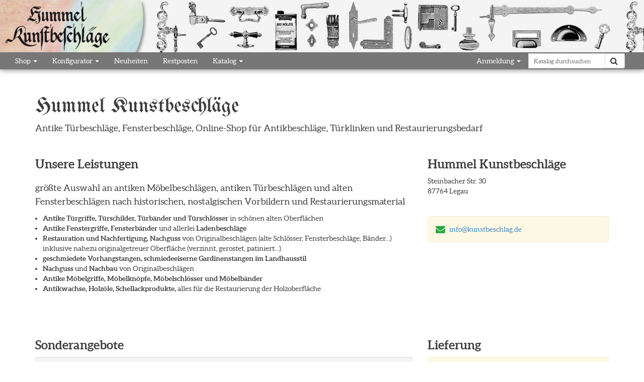

--- FILE ---
content_type: text/html;charset=utf-8
request_url: https://www.kunstbeschlag.de/kbh/
body_size: 94743
content:






<!DOCTYPE html>
<html lang="de">
    <head>
        

<meta http-equiv="Content-Type" content="text/html; charset=utf-8"/>
<meta http-equiv="X-UA-Compatible" content="IE=edge"/>
<meta name="viewport" content="width=device-width, initial-scale=1"/>
<meta name="robots" content="index, follow"/>
<meta name="geo.region" content="DE-BY"/>
<meta name="geo.placename" content="Legau"/>
<meta name="geo.position" content="47.8615;10.13228"/>
<meta name="ICBM" content="47.8615, 10.13228"/>

<link rel="apple-touch-icon" href="/kbh/img/apple-touch-icon.png" />
<link rel="icon" href="/kbh/img/favicon.png" type="image/png" />

<link rel="stylesheet" type="text/css" media="screen,print" href="/kbh/gzip_N284625038/css/kunstbeschlag.css" />

<script type="text/javascript" src="/kbh/gzip_N1821159768/js/kunstbeschlag.js" ></script>



<script type="text/plain" data-category="analytics" data-service="Google Analytics">(function(w,d,s,l,i){w[l]=w[l]||[];w[l].push({'gtm.start':
        new Date().getTime(),event:'gtm.js'});var f=d.getElementsByTagName(s)[0],
    j=d.createElement(s),dl=l!='dataLayer'?'&l='+l:'';j.async=true;j.src=
    'https://www.googletagmanager.com/gtm.js?id='+i+dl;f.parentNode.insertBefore(j,f);
})(window,document,'script','dataLayer','GTM-55G57LN4');

gtag('consent', 'default', {
        'ad_storage': 'granted',
        'ad_user_data': 'granted',
        'ad_personalization': 'granted',
        'analytics_storage': 'granted'
    });

</script>


<script type="text/javascript">
    $( document ).ready( function() {
        $( ".searchquery" ).autocomplete( {
            source: "/kbh/de/suche/suggest.json",
            minLength: 2,
            select: function( event, ui ) {
                if ( ui.item ) {
                    $( this ).val( ui.item.value );
                    $("#searchformheader").submit();
                }
            }
        } );
    } );

    function updateMiniBasket() {

        $.getJSON("/kbh/minibasket.json", function(data) {
            var itemAmount = data["itemAmount"];
            if (itemAmount > 0) {
                $("#minibasket-count").html(itemAmount);
                $("#minibasket-price").html(formatCurrency(data["completePrice"]));

                $(".minibasket").show();

                $(".minibasket-messagebox").slideDown(300);
                setTimeout(function () {
                    $(".minibasket-messagebox").slideUp(300);

                }, 4000);
            }
        });
    }

</script> 

        <meta name="description" content="Shop für Antikbeschläge und Restaurierungsbedarf. Größte Auswahl antiker Möbelbeschläge, Türbeschläge Türgriffe, Kastenschlösser und alte Fensterbeschläge">
        <title>Hummel Kunstbeschläge - Shop antike Beschläge alte Türbeschläge</title>
    </head>

    <body>		
        






<nav class="navbar navbar-default navbar-fixed-top hidden-print" role="navigation">
    <div class="container-fluid">
        <div class="row">
            <div id="header-image">
                <a href="/kbh/"><img id="header-logo" alt="Hummel Kunstbeschläge Logo" src="/kbh/img/header_left.jpg"/></a>
            </div>
            <div id="minibasket">
                







<div class="minibasket-container">
    <div class="minibasket" style="display: none" >
        <i class="fa fa-lg fa-shopping-cart"></i>
        <small>
            <a href="/kbh/basket1.html">
                Artikel: <span id="minibasket-count">0</span>, Gesamt:
                <strong>
                    <span id="minibasket-price">
                        
                            0,00 &euro;
                        
                        
                    </span>
                </strong>
            </a>
        </small>
    </div>
</div>
<div class="minibasket-messagebox">
    <i class="fa fa-lg fa-check-circle"></i>
    <small>Artikel hinzugefügt</small>
</div>

            </div>
            <button type="button" class="navbar-toggle" data-toggle="collapse" data-target="#navbar-collapse-1">
                <span class="sr-only">Toggle navigation</span>
                <span class="icon-bar"></span>
                <span class="icon-bar"></span>
                <span class="icon-bar"></span>
            </button>
        </div>					
    </div>
    <div class="container-fluid">

        <div class="collapse navbar-collapse" id="navbar-collapse-1">
            <ul class="nav navbar-nav">
                <li class="dropdown">
                    <a href="#" class="dropdown-toggle" data-toggle="dropdown">Shop <i class="caret"></i></a>
                    <ul class="dropdown-menu">
                        <li class="dropdown-submenu">
                            <a tabindex="-1" href="/kbh/katalog/0.html">Sortiment</a>
                            <ul class="dropdown-menu hidden-xs">
                                <li class="dropdown-header">Baubeschläge antik</li>
                                <li><a href="/kbh/suche/katalog/tuergarnitur-drueckergarnitur-antik-alt.html">antike Türbeschläge, Türgriffe alte Türklinken – Türbeschlag-Garnituren</a></li>
                                <li><a href="/kbh/katalog/fenstergriffe-fensteroliven-antik-schwarz-kreuzoliven-jugendstil-alt.html">Fenstergriffe antik, Fensteroliven alt</a></li>
                                <li><a href="/kbh/katalog/fenstergetriebe-antik-beschlaege-alte-fenster-vorreiber-treibriegel.html">Fenstergetriebe antik, Basküleverschluss, Vorreiber</a></li>
                                <li><a href="/kbh/suche/katalog/fensterladenbeschlaege-ladenband-verstellbar-feststeller-halter.html">Fensterladenbeschläge antik, Fensterladenhalter, Fensterladenbänder</a></li>
                                <li><a href="/kbh/katalog/tuerbaender-antik-geschmiedet-schwarz-kloben-tuerangeln.html">Türbänder antik für Haustüren und Zimmertüren, Zierhülsen</a></li>
                                <li><a href="/kbh/katalog/tuerschloss-alt-antik-kastenschloss-hebende-falle.html">Türschlösser alt, antik, Kastenschlösser</a></li>
                                <li><a href="/kbh/katalog/baubeschlaege-antik-kastenschloss-tuergriffe-tuerklinken.html">Baubeschläge antik: Türbeschläge, Fensterbeschläge</a></li>
                                <li class="divider"></li>
                                <li class="dropdown-header">Gardinenstangen und Zubehör</li>
                                <li><a href="/kbh/gardinenstangen-konfigurator.html">Gardinenstangen antik, Geschmiedete Vorhangstangen, Eisen alt, Messing patiniert und poliert</a></li>
                                <li class="divider"></li>
                                <li class="dropdown-header">Möbelbeschläge antik</li>
                                <li><a href="/kbh/katalog/antike-schluesselschilder-griffe-griffbeschlaege-moebelgriffe.html">Schlüsselschilder alt, Griffbeschläge, Möbelgriffe, Muschelgriffe antik</a></li>
                                <li><a href="/kbh/katalog/ringe-griff-antik-restaurierungsbedarf-zierbeschlaege.html">Ringe, Griffe, Schlüsselbuchsen, Rosetten, Fallgriffe</a></li>
                                <li><a href="/kbh/katalog/antike-moebelknopf-rustikal-porzellan-knopf-knoepfe.html">Möbelknöpfe Messing antik, Eisen alt, Porzellanknöpfe für Möbel</a></li>
                                <li><a href="/kbh/katalog/alte-schluessel-antike-reiden-alt-antik.html">Schlüssel alte und antike Reiden, Schlüsselquasten</a></li>
                                <li><a href="/kbh/katalog/antike-moebelschloesser-schloesser-alte-schrank.html">Möbelschlösser, Vitrinenschlösser, Truhenschloss und Schatullenschlösser</a></li>
                                <li><a href="/kbh/katalog/antike-moebelbaender-restaurationsbedarf.html">Möbelbänder, Möbelscharniere, Truhenbänder</a></li>
                                <li><a href="/kbh/katalog/antike-wandhaken-garderobenhaken-landhaus-kleiderhaken-haken.html">Riegel, Kapitelle, Kleiderhaken, antik Garderobenhaken, alte Wandhaken</a></li>
                                <li><a href="/kbh/suche/katalog/moebelrollen-antik-vintage-retro-teewagen-sessel.html">Möbelrollen</a></li>
                                <li><a href="/kbh/suche/katalog/truhen-beschlaege-truhengriff-truhenband-eisen-kistenecke.html">Truhenbeschläge alte antike</a></li>
                                <li class="divider"></li>
                                <li class="dropdown-header">Holzteile für Antiquitäten</li>
                                <li><a href="/kbh/katalog/antike-holzzierteile-moebelfuss-tischfuss.html">Holzknöpfe, Holzzierteile, Holzkronen, Holzzierleisten, Stuhlsitzplatten</a></li>
                                <li><a href="/kbh/suche/katalog/moebelfuesse-holz-holzfuss-gedrechselt-antik-moebelfuss.html">Möbelfüsse aus Holz gedrechselt und geschnitzt</a></li>
                                <li><a href="/kbh/suche/katalog/tischbeine-gedrechselte-tischfuss-antik-konisch-massiv-holz.html">Tischbeine massiv gedrechselt und gefräst</a></li>
                                <li class="divider"></li>
                                <li class="dropdown-header">Oberflächenprodukte für Holz</li>
                                <li><a href="/kbh/katalog/antikwachs-holzwurmtod-holzoel-schellack-abbeizer-holz.html">Beizen, Holzkitt, Abbeizer, Abwachser, Blattgold, Holzwurmtod...</a></li>
                                <li><a href="/kbh/katalog/antikwachs-fluessig-moebelwachs-antik-wachs-farblos.html">Antikwachs, Holzwachs, Möbelwachs</a></li>
                                <li><a href="/kbh/suche/katalog/schellack-grundierung-politur.html">Schellackprodukte, Schellackflocken, Schellackpolitur, Schellackgrundierung</a></li>
                                <li><a href="/kbh/suche/katalog/holzoel-grundier-teak-hartwachs.html">Hartwachsöl, Holzöl, Grundieröl, Möbelöl, Teaköl, Leinöl</a></li>
                                <li><a href="/kbh/katalog/zierschrauben-ziernaegel-geschmiedete-naegel.html">Zierschrauben, Ziernägel, geschmiedete Nägel, Schleifmittel, Stahlwolle, Schrauben, Knochenleim, Hasenleim, Kleber, Werkzeuge...</a></li>
                            </ul>
                        </li>
                        <li><a href="/kbh/basket1.html">Warenkorb</a></li>								
                        <li><a href="/kbh/direktbestellung.jsp">Direktbestellung</a></li>
                        <li><a href="/kbh/suche/sonderangebote.html">Sonderangebote</a></li>
                        <li class="visible-sm"><a href="/kbh/suche/neuheiten.html">Neuheiten</a></li>
                        <li class="visible-sm"><a href="/kbh/katalog/antike-beschlaege-restposten-moebelgriffe-messing-alte.html">Restposten</a></li>
                    </ul>
                </li>

                <li class="dropdown">
                    <a href="#" class="dropdown-toggle" data-toggle="dropdown">Konfigurator <i class="caret"></i></a>
                    <ul class="dropdown-menu">
                        <li><a href="/kbh/konfigurator/index.jsp">Türbeschläge (Drücker, Schilder und Garnituren)</a></li>
                        <li><a href="/kbh/gardinenstangen-konfigurator.html">Gardinenstangen - Vorhangstangen antik Landhaus</a></li>
                    </ul>
                <li><a href="/kbh/suche/neuheiten.html">Neuheiten</a></li>
                <li class="hidden-sm"><a href="/kbh/katalog/antike-beschlaege-restposten-moebelgriffe-messing-alte.html">Restposten</a></li>

                <li class="dropdown">
                    <a href="#" class="dropdown-toggle" data-toggle="dropdown">Katalog <i class="caret"></i></a>
                    <ul class="dropdown-menu">
                        <li><a href="/kbh/detail/Kat.html">Bestellen</a></li>
                        <li><a href="/kbh/download.jsp">Download</a></li>
                    </ul>
                </li>
            </ul>

            <form id="searchformheader" role="form" class="navbar-form navbar-right" action="/kbh/suche.html" method="get">
                <input type="hidden" name="itemType" value="0"/>
                <div class="input-group">
                    <input id="searchquery" name="searchQuery" placeholder="Katalog durchsuchen" class="searchquery form-control input-sm" type="text" value="" autocomplete="off"/>
                    <span class="input-group-btn">
                        <button class="btn btn-default btn-sm" type="submit"><i class="fa fa-lg fa-search"></i></button>
                    </span>
                </div>		
            </form>

            <ul class="nav navbar-nav navbar-right">
                
                
                    <li class="dropdown">
                        <a href="#" class="dropdown-toggle" data-toggle="dropdown">Anmeldung <i class="caret"></i></a>
                        <div class="dropdown-menu" style="min-width: 300px">
                            <div class="panel" style="padding: 0px 5px;">		                            
                                <div class="panel-body">
                                    <form action="/kbh/login" method="post">
                                        <div class="form-group">
                                            <label for="inputName">Kundennummer</label>
                                            <input type="text" class="form-control" id="inputName" name="username" placeholder="Kundennummer"/>
                                        </div>
                                        <div class="form-group">
                                            <label for="inputPassword">Passwort</label>
                                            <span class="small">(Groß-/Kleinschreibung beachten)</span>
                                            <input type="password" class="form-control" id="inputPassword" name="password" placeholder="Passwort"/>
                                        </div>
                                        <input type="hidden" name="_csrf" value="gEhAwDDsHrlFgCBp6GGZaIS4vrTCHyCSHNXgSnhG5gkNiov3tC4ipFLbKoFo5RELjkytWOaIk9XyfBK_LeHZLEBy021suOiT"/>
                                        <input type="submit" class="btn btn-default" value="Anmelden"/>
                                    </form>
                                </div>
                            </div>
                        </div>
                    </li>
                
            </ul>
        </div>
    </div>
</nav>


        <div class="container">
            <div class="row">
                <div class="col-lg-12">
                    <div class="fraktura">Hummel Kunstbeschläge</div>
                    <h1 class="subheading">Antike Türbeschläge, Fensterbeschläge, Online-Shop für Antikbeschläge, Türklinken und Restaurierungsbedarf</h1>

                    
                    
                    
                </div>
            </div>
            

<div class="row">
    <div class="col-md-4 col-md-push-8">	
        <h2>Hummel Kunstbeschläge</h2>
        <div class="row">
            <div class="col-sm-6 col-md-12">
                <div class="row">
                    <div class="col-xs-6">
                        <address>
                            Steinbacher Str. 30<br/>
                            87764 Legau
                        </address>
                    </div>
                </div>
            </div>
            <div class="col-sm-6 col-md-12 mt-20">
                <div class="alert alert-warning">
                    <div class="fa fa-lg fa-envelope mr-2 text-success"></div> <a href="mailto:info@kunstbeschlag.de">info@kunstbeschlag.de</a>
                    <p class="text-dark"></p>
                </div>
            </div>
        </div>
    </div>

    <div class="col-md-8 col-md-pull-4">
        <div class="h2">Unsere Leistungen</div>
        <h2 class="subheading">größte Auswahl an antiken Möbelbeschlägen, antiken Türbeschlägen und alten Fensterbeschlägen nach historischen, nostalgischen Vorbildern und Restaurierungsmaterial</h2>
        <ul>
            <li><strong>Antike Türgriffe, Türschilder, Türbänder und Türschlösser</strong> in schönen alten Oberflächen</li>
            <li><strong>Antike Fenstergriffe, Fensterbänder</strong> und allerlei <strong>Ladenbeschläge</strong></li>
            <li><strong>Restauration und Nachfertigung, Nachguss</strong> von Originalbeschlägen
                (alte Schlösser, Fensterbeschläge, Bänder...) inklusive nahezu originalgetreuer Oberfläche (verzinnt, gerostet, patiniert...).</li>
            <li><strong>geschmiedete Vorhangstangen, schmiedeeiserne Gardinenstangen im Landhausstil</strong></li>
            <li><strong>Nachguss</strong> und <strong>Nachbau</strong> von Originalbeschlägen</li>
            <li><strong>Antike Möbelgriffe, Möbelknöpfe, Möbelschlösser und Möbelbänder</strong></li>
            <li><strong>Antikwachse, Holzöle, Schellackprodukte,</strong> alles für die Restaurierung der Holzoberfläche</li>
        </ul>
    </div>

</div>


            <div class="spacer-60"></div>

            <div class="row">
                <div class="col-md-8">
                    <h2>Sonderangebote</h2>
                    







<div id="angebote-box" class="well">
    <div id="angebote-slider" class="carousel slide" data-ride="carousel" data-interval="8000">
        <!-- Indicators -->
        <ol class="carousel-indicators">
            
                <li data-target="#angebote-slider" data-slide-to="0" class="active"></li>
                
                <li data-target="#angebote-slider" data-slide-to="1" class=""></li>
                
                <li data-target="#angebote-slider" data-slide-to="2" class=""></li>
                
                <li data-target="#angebote-slider" data-slide-to="3" class=""></li>
                
                <li data-target="#angebote-slider" data-slide-to="4" class=""></li>
                
                <li data-target="#angebote-slider" data-slide-to="5" class=""></li>
                
                <li data-target="#angebote-slider" data-slide-to="6" class=""></li>
                
                <li data-target="#angebote-slider" data-slide-to="7" class=""></li>
                
        </ol>

        <!-- Wrapper for slides -->
        <div class="carousel-inner">
            
                <div class="item active">
                    <div class="row">
                        <div class="col-sm-6 text-center">
                            <a href="/kbh/detail/kleiderhaken-landhaus.html">
                                <img src="https://www.kunstbeschlag.de/antik/pictures/5269-60.jpg" class="img-thumbnail" alt="Garderobenhaken antik Kleiderhaken Schmiedeeisen Wandhaken alt Landhaus Eisen geschmiedet">
                            </a>
                        </div>
                        <div class="col-sm-6">
                            <h3 class="h4">Garderobenhaken antik Kleiderhaken Schmiedeeisen Wandhaken alt Landhaus Eisen geschmiedet</h3>
                            <div class="description">Nostalgischer Haken, schmiedeeisern antik, matt klar lackiert. Wir führen auch sehr schöne Kleiderhaken aus Messing antik, mit Porzellan Knöpfen oder aus Gusseisen. Nostalgie.</div>
                            <div class="spacer-30"></div>
                            <div>
                                
                                <ul class="priceList">
                                    
                                        
                                            <li>
                                                <span class="strong">
                                                    14,28 €
                                                </span>
                                                
                                            </li>
                                        
                                        
                                    
                                        
                                        
                                            <li>
                                                ab 10 Stück
                                                13,57 &euro;
                                                
                                            </li>
                                        
                                    
                                        
                                        
                                            <li>
                                                ab 25 Stück
                                                12,85 &euro;
                                                
                                            </li>
                                        
                                    
                                        
                                        
                                            <li>
                                                ab 50 Stück
                                                11,42 &euro;
                                                
                                            </li>
                                        
                                    
                                </ul>
                                <br/>
                                <small>Alle Preise inkl. gesetzlicher MwSt.</small>
                                
                                
                            </div>
                            <form action="/kbh/basket/add.html" method="post">
                                <input name="itemNumber" type="hidden" value="5269/60">
                                <input name="amount" type="hidden" value="1">
                                <input type="hidden" name="_csrf" value="gEhAwDDsHrlFgCBp6GGZaIS4vrTCHyCSHNXgSnhG5gkNiov3tC4ipFLbKoFo5RELjkytWOaIk9XyfBK_LeHZLEBy021suOiT"/>
                                <button type="submit" class="btn btn-sm btn-info">Jetzt bestellen</button>
                            </form>
                        </div>
                    </div>									
                </div>								
            
                <div class="item ">
                    <div class="row">
                        <div class="col-sm-6 text-center">
                            <a href="/kbh/detail/griff-antik-alt-jugendstil-moebelgriff.html">
                                <img src="https://www.kunstbeschlag.de/antik/pictures/1395-4.jpg" class="img-thumbnail" alt="Griff antik alt, Jugendstil Möbelgriff, alte Schubladengriffe, Möbel Griffe">
                            </a>
                        </div>
                        <div class="col-sm-6">
                            <h3 class="h4">Griff antik alt, Jugendstil Möbelgriff, alte Schubladengriffe, Möbel Griffe</h3>
                            <div class="description">Beschläge Messing antik patiniert. Sie kaufen ein perfektes Replikat höchster Qualität. Alte Griffbeschläge antike, Griffe. Befestigung mit beiliegenden 2 Gewindestangen und 2 Muttern zum Durchschrauben. Daher viel stabiler als vernietete Beschläge. Aus Blech gestanzt und geprägt, ohne Schlüsselloch.</div>
                            <div class="spacer-30"></div>
                            <div>
                                
                                <ul class="priceList">
                                    
                                        
                                            <li>
                                                <span class="strong">
                                                    5,71 €
                                                </span>
                                                
                                            </li>
                                        
                                        
                                    
                                        
                                        
                                            <li>
                                                ab 10 Stück
                                                5,43 &euro;
                                                
                                            </li>
                                        
                                    
                                        
                                        
                                            <li>
                                                ab 25 Stück
                                                5,14 &euro;
                                                
                                            </li>
                                        
                                    
                                        
                                        
                                            <li>
                                                ab 50 Stück
                                                4,57 &euro;
                                                
                                            </li>
                                        
                                    
                                </ul>
                                <br/>
                                <small>Alle Preise inkl. gesetzlicher MwSt.</small>
                                
                                
                            </div>
                            <form action="/kbh/basket/add.html" method="post">
                                <input name="itemNumber" type="hidden" value="1395-4">
                                <input name="amount" type="hidden" value="1">
                                <input type="hidden" name="_csrf" value="gEhAwDDsHrlFgCBp6GGZaIS4vrTCHyCSHNXgSnhG5gkNiov3tC4ipFLbKoFo5RELjkytWOaIk9XyfBK_LeHZLEBy021suOiT"/>
                                <button type="submit" class="btn btn-sm btn-info">Jetzt bestellen</button>
                            </form>
                        </div>
                    </div>									
                </div>								
            
                <div class="item ">
                    <div class="row">
                        <div class="col-sm-6 text-center">
                            <a href="/kbh/detail/antiker-kuechen-griff-schmiedeeisen.html">
                                <img src="https://www.kunstbeschlag.de/antik/pictures/9109-128.jpg" class="img-thumbnail" alt="Antiker Küchen Griff schmiedeeisen, Eisen geschmiedet altgrau Bügelgriff antik Landhaus">
                            </a>
                        </div>
                        <div class="col-sm-6">
                            <h3 class="h4">Antiker Küchen Griff schmiedeeisen, Eisen geschmiedet altgrau Bügelgriff antik Landhaus</h3>
                            <div class="description">Rustikal im Landhausstil, Küchengriffe. Aufgrund der matt klar lackierten Oberfläche für Küchen bestens geeignet. Andere Oberflächen gegen Aufpreis möglich. Bohrungsmaß, Lochabstand: 128mm, Möbelbeschläge schmiedeeisen, Möbelgriff, Möbel Griff, Möbelgriffe. Die Innenhöhe ist ca. 30mm, aus 10mm Rundeisen geschmiedet.</div>
                            <div class="spacer-30"></div>
                            <div>
                                
                                <ul class="priceList">
                                    
                                        
                                            <li>
                                                <span class="strong">
                                                    21,90 €
                                                </span>
                                                
                                            </li>
                                        
                                        
                                    
                                        
                                        
                                            <li>
                                                ab 10 Stück
                                                20,80 &euro;
                                                
                                            </li>
                                        
                                    
                                        
                                        
                                            <li>
                                                ab 25 Stück
                                                19,71 &euro;
                                                
                                            </li>
                                        
                                    
                                        
                                        
                                            <li>
                                                ab 50 Stück
                                                17,52 &euro;
                                                
                                            </li>
                                        
                                    
                                </ul>
                                <br/>
                                <small>Alle Preise inkl. gesetzlicher MwSt.</small>
                                
                                
                            </div>
                            <form action="/kbh/basket/add.html" method="post">
                                <input name="itemNumber" type="hidden" value="9109/128">
                                <input name="amount" type="hidden" value="1">
                                <input type="hidden" name="_csrf" value="gEhAwDDsHrlFgCBp6GGZaIS4vrTCHyCSHNXgSnhG5gkNiov3tC4ipFLbKoFo5RELjkytWOaIk9XyfBK_LeHZLEBy021suOiT"/>
                                <button type="submit" class="btn btn-sm btn-info">Jetzt bestellen</button>
                            </form>
                        </div>
                    </div>									
                </div>								
            
                <div class="item ">
                    <div class="row">
                        <div class="col-sm-6 text-center">
                            <a href="/kbh/detail/ladenlangband-schwarz.html">
                                <img src="https://www.kunstbeschlag.de/antik/pictures/8998-300.jpg" class="img-thumbnail" alt="Ladenlangband ohne Kloben, Eisen schwarz, Fensterladenband, Klappladen Band, alt antik">
                            </a>
                        </div>
                        <div class="col-sm-6">
                            <h3 class="h4">Ladenlangband ohne Kloben, Eisen schwarz, Fensterladenband, Klappladen Band, alt antik</h3>
                            <div class="description">Auch andere Oberflächen sind gegen Aufpreis bestellbar. Langbänder für Fensterläden, für Kloben mit 10mm Bolzen. Für links und rechts verwendbar.</div>
                            <div class="spacer-30"></div>
                            <div>
                                
                                <ul class="priceList">
                                    
                                        
                                            <li>
                                                <span class="strong">
                                                    5,00 €
                                                </span>
                                                
                                            </li>
                                        
                                        
                                    
                                        
                                        
                                            <li>
                                                ab 10 Stück
                                                4,75 &euro;
                                                
                                            </li>
                                        
                                    
                                        
                                        
                                            <li>
                                                ab 25 Stück
                                                4,50 &euro;
                                                
                                            </li>
                                        
                                    
                                        
                                        
                                            <li>
                                                ab 50 Stück
                                                4,00 &euro;
                                                
                                            </li>
                                        
                                    
                                </ul>
                                <br/>
                                <small>Alle Preise inkl. gesetzlicher MwSt.</small>
                                
                                
                            </div>
                            <form action="/kbh/basket/add.html" method="post">
                                <input name="itemNumber" type="hidden" value="8998/300">
                                <input name="amount" type="hidden" value="1">
                                <input type="hidden" name="_csrf" value="gEhAwDDsHrlFgCBp6GGZaIS4vrTCHyCSHNXgSnhG5gkNiov3tC4ipFLbKoFo5RELjkytWOaIk9XyfBK_LeHZLEBy021suOiT"/>
                                <button type="submit" class="btn btn-sm btn-info">Jetzt bestellen</button>
                            </form>
                        </div>
                    </div>									
                </div>								
            
                <div class="item ">
                    <div class="row">
                        <div class="col-sm-6 text-center">
                            <a href="/kbh/detail/holzfuss-antik-moebelfuss-6004b.html">
                                <img src="https://www.kunstbeschlag.de/antik/pictures/6004 B.jpg" class="img-thumbnail" alt="Holzfuß antik, Möbelfuß antik, Buche, Ø 100mm, Möbelfuss Holz">
                            </a>
                        </div>
                        <div class="col-sm-6">
                            <h3 class="h4">Holzfuß antik, Möbelfuß antik, Buche, Ø 100mm, Möbelfuss Holz</h3>
                            <div class="description">antiker Möbelfuß gedrechselt</div>
                            <div class="spacer-30"></div>
                            <div>
                                
                                <ul class="priceList">
                                    
                                        
                                            <li>
                                                <span class="strong">
                                                    5,00 €
                                                </span>
                                                
                                            </li>
                                        
                                        
                                    
                                        
                                        
                                            <li>
                                                ab 10 Stück
                                                4,75 &euro;
                                                
                                            </li>
                                        
                                    
                                        
                                        
                                            <li>
                                                ab 25 Stück
                                                4,50 &euro;
                                                
                                            </li>
                                        
                                    
                                        
                                        
                                            <li>
                                                ab 50 Stück
                                                4,00 &euro;
                                                
                                            </li>
                                        
                                    
                                </ul>
                                <br/>
                                <small>Alle Preise inkl. gesetzlicher MwSt.</small>
                                
                                
                            </div>
                            <form action="/kbh/basket/add.html" method="post">
                                <input name="itemNumber" type="hidden" value="6004/B">
                                <input name="amount" type="hidden" value="1">
                                <input type="hidden" name="_csrf" value="gEhAwDDsHrlFgCBp6GGZaIS4vrTCHyCSHNXgSnhG5gkNiov3tC4ipFLbKoFo5RELjkytWOaIk9XyfBK_LeHZLEBy021suOiT"/>
                                <button type="submit" class="btn btn-sm btn-info">Jetzt bestellen</button>
                            </form>
                        </div>
                    </div>									
                </div>								
            
                <div class="item ">
                    <div class="row">
                        <div class="col-sm-6 text-center">
                            <a href="/kbh/detail/tuerklopfer-loewenkopf.html">
                                <img src="https://www.kunstbeschlag.de/antik/pictures/8850.jpg" class="img-thumbnail" alt="Türklopfer Löwenkopf antik, Löwenklopfer, Löwe aus Messing">
                            </a>
                        </div>
                        <div class="col-sm-6">
                            <h3 class="h4">Türklopfer Löwenkopf antik, Löwenklopfer, Löwe aus Messing</h3>
                            <div class="description">alter antiker Haustürklopfer mit Anschlag. Wunderschönes antikes Modell, massiv und hervorragend nachgebaut. Sehr schwerer, stabiler Ring der auf ein Metall aufschlägt. Daher auch laut und weit zu hören. Der Haustürlöwe wird mit 3 durchgehenden Schrauben befestigt. Abstand Loch oben bis Mitte: 137mm, Loch Mitte bis Loch unten 51mm.</div>
                            <div class="spacer-30"></div>
                            <div>
                                
                                <ul class="priceList">
                                    
                                        
                                            <li>
                                                <span class="strong">
                                                    38,08 €
                                                </span>
                                                
                                            </li>
                                        
                                        
                                    
                                        
                                        
                                            <li>
                                                ab 10 Stück
                                                36,18 &euro;
                                                
                                            </li>
                                        
                                    
                                        
                                        
                                            <li>
                                                ab 25 Stück
                                                34,27 &euro;
                                                
                                            </li>
                                        
                                    
                                        
                                        
                                            <li>
                                                ab 50 Stück
                                                30,46 &euro;
                                                
                                            </li>
                                        
                                    
                                </ul>
                                <br/>
                                <small>Alle Preise inkl. gesetzlicher MwSt.</small>
                                
                                
                            </div>
                            <form action="/kbh/basket/add.html" method="post">
                                <input name="itemNumber" type="hidden" value="8850/240">
                                <input name="amount" type="hidden" value="1">
                                <input type="hidden" name="_csrf" value="gEhAwDDsHrlFgCBp6GGZaIS4vrTCHyCSHNXgSnhG5gkNiov3tC4ipFLbKoFo5RELjkytWOaIk9XyfBK_LeHZLEBy021suOiT"/>
                                <button type="submit" class="btn btn-sm btn-info">Jetzt bestellen</button>
                            </form>
                        </div>
                    </div>									
                </div>								
            
                <div class="item ">
                    <div class="row">
                        <div class="col-sm-6 text-center">
                            <a href="/kbh/detail/kastenschloss-profilzylinder-schliesszylinder-haustuer.html">
                                <img src="https://www.kunstbeschlag.de/antik/pictures/8760PZre.jpg" class="img-thumbnail" alt="Kastenschloss rechts hebende Falle Haustürschloss Garnitur Profilzylinder">
                            </a>
                        </div>
                        <div class="col-sm-6">
                            <h3 class="h4">Kastenschloss rechts hebende Falle Haustürschloss Garnitur Profilzylinder</h3>
                            <div class="description">mit Kloben, für Zylinder, Schließzylinder, DIN rechts, Eisen schwarz, Dornmaß: 70mm. Bitte die Türstärke angeben. Lieferung inklusive Schließkloben, Gegenschild und Gegendrücker. Für eine Tür komplett. Kastenschloss, Mauskastenschloss. Zylinder ist nicht dabei. Das Distanzmaß ist 72mm. Kastendicke 40mm. Abstand Schließriegel zur Auflagefläche ca. 20mm</div>
                            <div class="spacer-30"></div>
                            <div>
                                
                                <ul class="priceList">
                                    
                                        
                                            <li>
                                                <span class="strong">
                                                    374,85 €
                                                </span>
                                                
                                            </li>
                                        
                                        
                                    
                                        
                                        
                                            <li>
                                                ab 10 Stück
                                                356,11 &euro;
                                                
                                            </li>
                                        
                                    
                                        
                                        
                                            <li>
                                                ab 25 Stück
                                                337,37 &euro;
                                                
                                            </li>
                                        
                                    
                                        
                                        
                                            <li>
                                                ab 50 Stück
                                                299,88 &euro;
                                                
                                            </li>
                                        
                                    
                                </ul>
                                <br/>
                                <small>Alle Preise inkl. gesetzlicher MwSt.</small>
                                
                                
                            </div>
                            <form action="/kbh/basket/add.html" method="post">
                                <input name="itemNumber" type="hidden" value="8760/70PZ RE">
                                <input name="amount" type="hidden" value="1">
                                <input type="hidden" name="_csrf" value="gEhAwDDsHrlFgCBp6GGZaIS4vrTCHyCSHNXgSnhG5gkNiov3tC4ipFLbKoFo5RELjkytWOaIk9XyfBK_LeHZLEBy021suOiT"/>
                                <button type="submit" class="btn btn-sm btn-info">Jetzt bestellen</button>
                            </form>
                        </div>
                    </div>									
                </div>								
            
                <div class="item ">
                    <div class="row">
                        <div class="col-sm-6 text-center">
                            <a href="/kbh/detail/antikwachs-moebelwachs.html">
                                <img src="https://www.kunstbeschlag.de/antik/pictures/antikwachs-antik-wachs-moebelwachs-6400.jpg" class="img-thumbnail" alt="Antikwachs, Möbelwachs antikes, Holzwachs antik in farblos, 500cc, Borma Wachs">
                            </a>
                        </div>
                        <div class="col-sm-6">
                            <h3 class="h4">Antikwachs, Möbelwachs antikes, Holzwachs antik in farblos, 500cc, Borma Wachs</h3>
                            <div class="description">Hochwertiges Holzwachs mit Bienenwachs und Carnauba.<br>Das Antikwachs mit Holzwurmschutz hinterlässt einen antistatischen Schutzfilm. Das gefärbte Antik Wachs ist UV-beständig und ideal für antike und neue Möbel. Borma Antik Wachs ist umweltfreundlich und entspricht der Norm En71 “Sicherheit für Spielzeug”. Das Antik Wachs hinterlässt eine starke, wasserabweisende, seidenglänzende Wachsschicht.<br>Trockenzeit: ca. 20 Minuten<br>Verbrauch: 500 ml /15 m<sup>2</sup></div>
                            <div class="spacer-30"></div>
                            <div>
                                
                                <ul class="priceList">
                                    
                                        
                                            <li>
                                                <span class="strong">
                                                    9,52 €
                                                </span>
                                                
                                                    <span class="base-price">(19,04 €/L)</span>
                                                
                                            </li>
                                        
                                        
                                    
                                        
                                        
                                            <li>
                                                ab 6 Stück
                                                8,57 &euro;
                                                
                                                    <span class="base-price">(17,14 €/L)</span>
                                                
                                            </li>
                                        
                                    
                                        
                                        
                                            <li>
                                                ab 12 Stück
                                                8,09 &euro;
                                                
                                                    <span class="base-price">(16,18 €/L)</span>
                                                
                                            </li>
                                        
                                    
                                        
                                        
                                            <li>
                                                ab 24 Stück
                                                7,62 &euro;
                                                
                                                    <span class="base-price">(15,24 €/L)</span>
                                                
                                            </li>
                                        
                                    
                                </ul>
                                <br/>
                                <small>Alle Preise inkl. gesetzlicher MwSt.</small>
                                
                                
                            </div>
                            <form action="/kbh/basket/add.html" method="post">
                                <input name="itemNumber" type="hidden" value="6400">
                                <input name="amount" type="hidden" value="1">
                                <input type="hidden" name="_csrf" value="gEhAwDDsHrlFgCBp6GGZaIS4vrTCHyCSHNXgSnhG5gkNiov3tC4ipFLbKoFo5RELjkytWOaIk9XyfBK_LeHZLEBy021suOiT"/>
                                <button type="submit" class="btn btn-sm btn-info">Jetzt bestellen</button>
                            </form>
                        </div>
                    </div>									
                </div>								
            
        </div>

        <a class="carousel-control" href="#angebote-slider" data-slide="prev"> 
            <span class="glyphicon glyphicon-chevron-left"></span>
        </a>
        <a class="carousel-control next" href="#angebote-slider" data-slide="next">
            <span class="glyphicon glyphicon-chevron-right"></span>
        </a>

    </div>
</div>

                </div>
                <div class="col-md-4">
                    <div class="h2">Lieferung</div>
                    <div class="alert alert-warning text-default">
                        <ul class="list-unstyled">
                            <li><span class="fa fa-lg fa-check text-success"></span> Versand mit DHL oder UPS</li>
                            <li><span class="fa fa-lg fa-check text-success"></span> Lieferung innerhalb 1-5 Tagen*</li>
                        </ul>
                    </div>
                    <div class="mx-10 small">
                        * gilt für Lieferungen innerhalb Deutschlands, Lieferzeiten für andere Länder entnehmen Sie bitte den <a href="/download/Versand_privat.pdf" target="_blank">Versandinformationen</a>
                    </div>
                </div>
            </div>

            <div class="spacer-30"></div>

            <div class="row">
                <div class="col-md-8 aboutus">
                    <h2>Unser Sortiment Restaurationsbedarf</h2>
                    <h3><a href="/kbh/katalog/baubeschlaege-antik-kastenschloss-tuergriffe-tuerklinken.html">Antike
                        Beschl&auml;ge f&uuml;r T&uuml;ren</a>, T&uuml;rbeschl&auml;ge
                        Gr&uuml;nderzeit, Jugendstil, Schmiedeeisen</h3>
                    <p>Bei uns haben Sie eine riesige T&uuml;rbeschl&auml;ge Auswahl an
                        alten <a href="/kbh/katalog/antike-drueckergarnituren-schwarz-drueckerpaare-tuerklinken-nostalgische.html">Dr&uuml;ckergarnituren</a>,
                        T&uuml;rgarnituren und schmiedeeisen Haust&uuml;rgriffen antik
                        bestehend aus antike <a href="/kbh/suche/katalog/tuerschild-langschild-eisen-alt-antike.html">T&uuml;rschilder</a>
                        in Eisen und <a href="/kbh/suche/katalog/tuerschilder-langschilder-messing-antik-tuerbeschlag-jugendstil.html">Langschilder
                            Messing</a> oder <a href="/kbh/katalog/tuerrosette-schluesselrosette-drueckerrosette-antik.html">T&uuml;rrosetten</a>,
                        <a href="/kbh/suche/katalog/tuerbeschlag-schmiedeeisen-geschmiedet-rosette-jugendstil.html">Dr&uuml;ckerrosetten</a>
                        in beliebiger Lochung und Oberfl&auml;che sowie nostalgische, antike
                        T&uuml;rgriffe alte <a href="/kbh/suche/katalog/drueckerpaar-tuerklinke-tuergriff-schmiedeeisen-tuerdruecker-alt-antik.html">Eisen
                        </a>Jugendstil schmiedeeisen, historische, alte nostalgische, antike
                        <a href="/kbh/suche/katalog/messing-antike-tuerklinken-tuerdruecker-tuergriffe-alt-jugendstil.html">T&uuml;rklinken
                            aus Messing</a> oder rustikale <a href="/kbh/katalog/historischer-tuerknauf-antik-schwarz-tuerknopf-schmiedeeisen-alt.html">Haust&uuml;rkn&ouml;pfen</a>
                        nach sch&ouml;nen T&uuml;rknauf Vorlagen in schwarz antik. Diese
                        antik Dr&uuml;ckergarnitur oder alte T&uuml;rgarnitur bestehend aus
                        einem <a href="/kbh/suche/katalog/tuerklinken-landhausstil-tuergriffe-haustuerbeschlag-nostalgisch-historisch.html">Dr&uuml;ckerpaar</a>
                        Altbau, Jugendstil T&uuml;rgriff schmiedeeisen antik einer antik
                        T&uuml;rklinke historisch oder einem alten T&uuml;rknauf
                        schmiedeeisen und einem alten <a href="/kbh/suche/katalog/langschild-antike-landhaus-jugendstil-verchromt-tuerbeschlag.html">Langschild</a>
                        antik oder Nostalgie <a href="/kbh/suche/katalog/rosetten-garnitur-nostalgisch-historisch-gruenderzeit.html">T&uuml;rrosette</a>,
                        <a href="/kbh/suche/katalog/tuerbeschlaege-antik-gruenderzeit-vernickelt-verchromt-langschild.html">Dr&uuml;ckerrosette</a>
                        antik k&ouml;nnen Sie alle ganz komfortabel in unserem <a href="/kbh/konfigurator/index.jsp">Konfigurator</a>
                        nach Ihren W&uuml;nschen zusammenstellen auch mit <a href="/kbh/suche/katalog/wc-verschluss-antik-historisch-landhaus-tuerbeschlag-alt-messing.html">WC
                            Verschluss</a>. <a href="/kbh/katalog/tuerbaender-antik-geschmiedet-schwarz-kloben-tuerangeln.html">Antike
                            T&uuml;rb&auml;nder</a> Schmiedeeisen und Torband schwarz wie
                        geschmiedete <a href="/kbh/suche/katalog/antike-langbaender-geschmiedet-schmiedeeisern-tuerbander-alt.html">Langb&auml;nder</a>
                        und schmiedeeiserne Kreuzb&auml;nder mit den passenden <a href="/kbh/suche/katalog/kloben-tuerangel-plattenkloben-einschraubkloben-tor-einmauern-tuerbaender.html">T&uuml;rangeln</a>
                        antik und geschmiedete Kloben rustikal finden Verwendung zum
                        Anschlagen der Holzt&uuml;ren sowie antike <a href="/kbh/suche/katalog/antik-einbohrband-anuba-3-teilig-zierkopf-vintage.html">Einbohrb&auml;nder</a>
                        mit Zierh&uuml;lse und alte <a href="/kbh/suche/katalog/fischband-fitschenband-fitsche-antik-alt-historisch.html">Fischb&auml;nder</a>
                        mit Zierkopf. Ein antik Kastenschloss mit hebender Falle und
                        Nachtriegel oder vorgerichtet f&uuml;r Schlie&szlig;zylinder bzw.
                        Profilzylinder in einw&auml;rts oder ausw&auml;rts als
                        <a href="/kbh/suche/katalog/kastenschloss-mauskastenschloss-antik-alt-buntbart-nachtriegel.html">Mauskastenschloss</a>,
                        <a href="/kbh/katalog/tuerschloss-alt-antik-kastenschloss-hebende-falle.html">antikes
                            T&uuml;rschloss</a> ist mindestens genau so sch&ouml;n wie ein
                        <a href="/kbh/suche/katalog/tuerschloss-rustikal-altes-antikes-tuerschloesser-alte-antike.html">offenes
                            antikes T&uuml;rschloss</a>. Ein <a href="/kbh/katalog/tuerriegel-schiebetuerbeschlag-antik-messing-schiebetuergriff.html">T&uuml;rriegel</a>
                        antik <a href="/kbh/suche/katalog/tuerriegel-tortreibriegel-geschmiedet-antik-schwarz-schmiedeeisen.html">schwarz</a>
                        und ein Schiebet&uuml;rbeschlag Messing wie eine antik
                        <a href="/kbh/suche/katalog/schiebetuer-muschel-griff-schild-antik-griffmulde-rund.html">Schiebet&uuml;rmuschel</a>
                        Eisen oder ein alter Schiebet&uuml;rgriff Messing alt als antike
                        Griffmulde historisch verzieren Ihr Landhaus ebenso wie unsere antik
                        <a href="/kbh/suche/katalog/tuerstopper-messing-antik-schwarz.html">T&uuml;rstopper</a>
                        Messing auch f&uuml;r Wandbefestigung in schwarz. Wir haben als
                        Haust&uuml;rbeschlag antik neben geschmiedeten Haust&uuml;r
                        <a href="/kbh/suche/katalog/briefeinwurf-geschmiedet-antik-alt-landhaus.html">Sockelblechen</a>
                        und antiken <a href="/kbh/suche/katalog/stossgriff-tuerknauf-tuerknopf-antik-schmiedeeisen-schwarz-alt-haustuergriffe.html">Sto&szlig;griffen</a>
                        als alte <a href="/kbh/suche/katalog/knoepfe-tuer-messing-antik-alt-stossgriff-vintage-landhaus-tuerknauf.html">Haust&uuml;rbeschl&auml;ge</a>
                        oder antik Haust&uuml;rgriff auch schmiedeeisen <a href="/kbh/suche/katalog/tuerklopfer-antik-alt-loewen-hand-schmiedeeisen-fussabstreifer-gusseisen.html">T&uuml;rklopfer</a>
                        alt, L&ouml;wen Klopfer, antik Messing T&uuml;rklopfer in Form von
                        L&ouml;we oder Hand und die passende alte <a href="/kbh/suche/katalog/briefeinwurf-geschmiedet-antik-alt-landhaus.html">Briefeinwurfklappe</a>
                        in Eisen geschmiedet oder den <a href="/kbh/katalog/briefeinwurfklappe-messing-antik-loewen-tuerklopfer-briefeinwurf-tuerknauf-schwarz.html">Briefeinwurf</a>
                        in Messing antik. Die Schmiedeeisen <a href="/kbh/suche/katalog/tuerglocke-geschmiedet-antik-alt-landhaus.html">T&uuml;rglocke</a>
                        antik im Landhausstil, den Tortreibriegel antik oder eine
                        handwerklich gefertigte alte <a href="/kbh/suche/katalog/tuerglocke-geschmiedet-antik-alt-landhaus.html">T&uuml;rklingel</a>
                        Messing antik oder Klingelplatte antik als T&uuml;rbeschlag
                        schmiedeeisen, rustikal, nostalgisch und eine Sprechanlagen Abdeckung
                        nostalgisch nach Ihren Angaben.</p>
                    <h3>Antike Truhenbeschl&auml;ge, Truhenband,
                        Truhenschloss, Truhengriff</h3>
                    <p>Neben verschiedenen antiken Truhengriffen mit Splint oder
                        Ringschraube f&uuml;hren wir alte <a href="/kbh/suche/katalog/truhen-beschlaege-truhengriff-truhenband-eisen-kistenecke.html">Truhenb&auml;nder,
                            Truhenscharniere</a> und die passenden rostigen <a href="/kbh/suche/katalog/truhenschloss-alt-antik-truhenschloesser.html">Truhenschl&ouml;sser</a>.
                        Auch alte Truhenecken, <a href="/kbh/suche/katalog/kistenecke-lueftungsgitter-zierecke.html">Kistenecken</a>
                        und antike &Uuml;berw&uuml;rfe finden Sie bei uns.</p>
                    <h3>Antike <a href="/kbh/katalog/messingbeschlaege-schluesselrosette-jugendstil-gruenderzeit.html">Messingbeschl&auml;ge</a>
                        nostalgisch und historische Beschl&auml;ge</h3>
                    <p>Unsere <a href="/kbh/suche/katalog/applikation-messing-antik-alt.html">Messingzierteile</a>
                        und <a href="/kbh/katalog/antike-moebelbaender-restaurationsbedarf.html">Messingzierb&auml;nder</a>
                        versch&ouml;nern Ihre Antiquit&auml;ten ebenso wie antike
                        <a href="/kbh/suche/katalog/moebelrollen-antik-vintage-retro-teewagen-sessel.html">M&ouml;belfu&szlig;rollen</a>
                        und eine Vielzahl von <a href="/kbh/katalog/schrankbeschlag-antik-alt-beschlaege-moebel-jugendstil.html">Jugendstil</a>
                        <a href="/kbh/katalog/schrankbeschlaege-rustikal-nostalgisch-landhausstil-alte.html">Schrankbeschl&auml;gen</a>
                        antik wie alte <a href="/kbh/katalog/antike-schluesselschilder-griffe-griffbeschlaege-moebelgriffe.html">Schl&uuml;sselschilder</a>
                        und <a href="/kbh/katalog/antike-schluesselschilder-griffe-griffbeschlaege-moebelgriffe.html">Messinggriffbeschl&auml;ge</a>.
                        Wir haben neben Bein- und <a href="/kbh/suche/katalog/hornbeschlag-beinbeschlag-weiss-schwarz.html">Hornbeschl&auml;gen</a>
                        alte <a href="/kbh/suche/katalog/moebelgriffe-antik-rustikal-schrankbeschlaege-schubladen-beschlaege.html">Messingbeschl&auml;ge</a>
                        wie <a href="/kbh/suche/katalog/etiketten-rahmen-antik-klappgriff-alt-messing.html">Etikettenrahmen</a>
                        Metall oder Klappgriffe, <a href="/kbh/suche/katalog/griff-antike-zierbeschlaege-moebel-vernickelt-schrankbeschlaege.html">Schrankgriffe</a>
                        antik in allen <a href="/kbh/katalog/moebelbeschlaege-antike-alte-barock-antik-alt.html">Stilrichtungen</a>
                        wie alte <a href="/kbh/katalog/moebelgriffe-rustikale-beschlaege-historisch.html">b&auml;uerliche
                            rustikale Beschl&auml;ge</a>, <a href="/kbh/katalog/barock-beschlaege-griff-griffe-nostalgisch.html">Barock
                            Beschl&auml;ge</a>, <a href="/kbh/katalog/biedermeier-beschlaege-griffe-griff-antik.html">Biedermeier
                            Beschl&auml;ge</a>, <a href="/kbh/katalog/gruenderzeit-beschlaege-messing-kommode-moebelgriffe.html">Gr&uuml;nderzeit
                            Beschl&auml;ge</a> historisch und <a href="/kbh/katalog/jugendstil-moebelbeschlaege-art-deco-moebelgriffe.html">Jugendstil
                            Beschl&auml;ge</a> <a href="/kbh/katalog/schrankbeschlaege-antik-alt-biedermeier.html">nostalgisch</a>.
                        Auch antike <a href="/kbh/katalog/antike-moebelknopf-rustikal-porzellan-knopf-knoepfe.html">Messingkn&ouml;pfe</a>,
                        Schubladengriffe Keramik oder alte <a href="/kbh/katalog/ringe-griff-antik-restaurierungsbedarf-zierbeschlaege.html">Messingringe</a>
                        mit oder ohne antike <a href="/kbh/suche/katalog/moebelgriffe-antike-landhaus-messing-schwarz.html">Rosette</a>
                        sind als M&ouml;belbeschlag Jugendstil ideal. Alte <a href="/kbh/suche/katalog/muschelgriffe-antike-alt-messing-landhausstil-kuechengriff-vernickelt.html">Muschelgriffe</a>
                        Messing poliert oder vernickelt f&uuml;r K&uuml;che und Eisen
                        <a href="/kbh/suche/katalog/kuechengriffe-landhaus-antik-schwarz.html">rustikal</a>
                        oder antike <a href="/kbh/katalog/schubladengriff-jugendstil-gruenderzeit-barock-schrankgriff-kommode.html">M&ouml;belgriffe</a>
                        <a href="/kbh/suche/katalog/moebelgriffe-rustikale-antik-messing.html">Landhaus</a>
                        sind als antike M&ouml;belbeschl&auml;ge, <a href="/kbh/suche/katalog/kuechengriffe-landhaus-buegelgriff-antik-landhausstil-rustikal.html">Landhaus
                            K&uuml;chengriffe</a> <a href="/kbh/suche/katalog/moebelgriffe-jugendstil-antik-alt-griff-moebelbeschlaege.html">antik</a>
                        oder alte <a href="/kbh/suche/katalog/messingbeschlaege-antik-alte-gruenderzeit-kommode.html">Schubladengriffe</a>
                        ebenso geeignet wie antike <a href="/kbh/suche/katalog/moebelknoepfe-alt-antik-kueche.html">Messingkn&ouml;pfe</a>
                        als <a href="/kbh/suche/katalog/moebelknopf-antik-rustikal-landhaus-landhausstil.html">M&ouml;belknopf</a>
                        <a href="/kbh/suche/katalog/moebelknopf-messing-kueche-schubladenknopf-moebelknauf-antik.html">Landhaus</a>
                        und alte <a href="/kbh/suche/katalog/moebelknoepfe-antik-eisen-alt-knopf-landhaus-nostalgie.html">Eisenkn&ouml;pfe</a>,
                        auch <a href="/kbh/suche/katalog/holzknopf-moebel-antik.html">Holzkn&ouml;pfe</a>
                        und antike Schrank <a href="/kbh/suche/katalog/porzellanknoepfe-weiss-moebelknoepfe-keramik-kueche-porzellanknopf.html">Porzellankn&ouml;pfe
                            wei&szlig;</a>, <a href="/kbh/suche/katalog/porzellanknopf-moebelknopf-antik-keramik-landhaus.html">Keramikkn&ouml;pfe
                            bemalt</a> sowie M&ouml;bel <a href="/kbh/suche/katalog/porzellangriff-antike-kueche-landhaus-messing-schubladengriffe-keramik.html">Porzellangriffe</a>
                        f&uuml;r Kommode und Porzellan M&ouml;belkn&ouml;pfe Keramik f&uuml;r
                        K&uuml;che haben wir als <a href="/kbh/katalog/porzellan-griffe-kueche-landhaus-moebel-antike.html">Landhaus
                            Griff</a> hierf&uuml;r. Sie erhalten bei uns nicht nur den M&ouml;belgriff
                        rustikal oder den <a href="/kbh/suche/katalog/moebelriegel-gekoepft-antik-alt-schmiedeeisen.html">M&ouml;belriegel</a>
                        antik sondern nahezu alle antike Beschl&auml;ge in verschiedenen
                        antiken Oberfl&auml;chen wie altverzinnt oder Eisen gerostet
                        gewachst. Auch <a href="/kbh/suche/katalog/lederbeschlaege-leder-schild-beschlaege.html">Lederbeschl&auml;ge</a>
                        als Lederschild Schrankbeschl&auml;ge und Landhaus Handtuchhalter
                        antik, Nostalgie, ein altes <a href="/kbh/suche/katalog/porzellanschild-beschriftet-kueche-gewuerze.html">Porzellanschild</a>
                        oder antik L&uuml;ftungsgitter Messing und Eisen als
                        Brotschrankgitter k&ouml;nnen Sie bei uns kaufen.</p>
                    <h3><a href="/kbh/katalog/scharnier-antik-alt-rustikal-zierkopf-moebelband-stil.html">Alte
                        Scharniere</a> und <a href="/kbh/katalog/moebelband-scharniere-band-gekroepft.html">alte
                        M&ouml;belb&auml;nder</a></h3>
                    <p>Mit antiken <a href="/kbh/suche/katalog/sekretaerband-sekretaerscharnier-rustikal-alt-antik.html">Scharnieren</a>
                        oder alten <a href="/kbh/katalog/antike-moebelbaender-restaurationsbedarf.html">M&ouml;belb&auml;ndern</a>
                        befestigen Sie Ihre T&uuml;ren ebenso wie mit historischen
                        <a href="/kbh/katalog/fischband-fitschenband-fitsche-antik-alt-schrank-moebel.html">Fischb&auml;ndern</a>
                        oder alten <a href="/kbh/suche/katalog/zapfenband-tuer-eisen-messing-antik.html">Zapfenb&auml;ndern</a>.
                        F&uuml;r die Restaurierung oder Neuanfertigung f&uuml;hren wir neben
                        gedrechselten und <a href="/kbh/suche/katalog/moebelfuss-gefraest-holz-retro-barock.html">gefr&auml;sten
                            Holzf&uuml;ssen</a> und antiken <a href="/kbh/suche/katalog/moebelfuesse-holz-holzfuss-gedrechselt-antik-moebelfuss.html">M&ouml;belf&uuml;ssen</a>
                        auch <a href="/kbh/katalog/antike-holzzierteile-moebelfuss-tischfuss.html">Holzzierteile</a>
                        in geschnitzter und gepresster Ausf&uuml;hrung.</p>
                    <h3><a href="/kbh/suche/katalog/bandintarsien-intarsien-intarsienstern-intarsienleisten-antik.html">Holzintarsien</a>,
                        <a href="/kbh/katalog/holzzierleisten-holzleiste-antik-schnitzleiste-perlleiste-zahnleiste.html">Holzzierleisten</a>,
                        Holzzierteile, M&ouml;belf&uuml;&szlig;e und Stuhlbrett</h3>
                    <p>Die wertvollen M&ouml;bel mit Holz Intarsien wie <a href="/kbh/suche/katalog/bandintarsien-intarsien-intarsienstern-intarsienleisten-antik.html">Bandintarsien</a>
                        k&ouml;nnen Sie mit einem Intarsienstern, den Intarsien Leisten und
                        einem der Intarsienb&auml;nder fachgerecht restaurieren. Neben Holz
                        <a href="/kbh/katalog/holzzierleisten-holzleiste-antik-schnitzleiste-perlleiste-zahnleiste.html">Zierleisten</a>
                        wie Perlleisten oder <a href="/kbh/suche/katalog/schnitzleiste-perlleiste-perlstab-antik-alt-holz.html">Perlst&auml;be</a>
                        und Schnitzleisten bekommen Sie bei uns auch <a href="/kbh/suche/katalog/stangenhalter-stuhlplatte-gelocht-gepraegt-kleiderhaken-holz-abdeckkappe-aufhaenger-holzziernagel.html">Stuhlbretter</a>
                        gepr&auml;gt, Sitzplatten gelocht oder Stuhlsitzplatten gew&ouml;lbt.
                        Unsere <a href="/kbh/suche/katalog/tischbeine-gedrechselte-tischfuss-antik-konisch-massiv-holz.html">gedrechselte
                            Tischbeine</a> antik aus massiv Holz konisch gefr&auml;st oder
                        geschwungen und die <a href="/kbh/katalog/kapitelle-applikationen-holz-holzzierteil-antik-alt-geschnitzt.html">Kapitelle</a>
                        aus Holz f&uuml;r Fenster oder Antiquit&auml;ten sind ebenso perfekt
                        gearbeitet wie unsere <a href="/kbh/suche/katalog/holzkrone-holzaufsatz-holzkronen-antik-alt.html">Holzaufs&auml;tze</a>
                        (Holzkrone) gedrechselte <a href="/kbh/suche/katalog/holzsaeule-antik-alt-saule-holz-gedrechselte.html">Holzs&auml;ulen</a>
                        antik und <a href="/kbh/suche/katalog/holzturm-holzkugel-holzzierteile.html">Holzt&uuml;rmchen</a>
                        f&uuml;r M&ouml;bel. Auch Abdeckkappen aus Holz, Zierteile wie
                        Holzziern&auml;gel eine Applikation, Holz M&ouml;belfu&szlig;
                        Jugendstil, M&ouml;belbeine Gr&uuml;nderzeit f&uuml;r eine Kommode,
                        M&ouml;belf&uuml;&szlig;e Biedermeier oder Quetschfu&szlig; Barock
                        f&uuml;hren wir neben <a href="/kbh/suche/katalog/zahnleisten-holz-zierleisten-antik-leisten-alt-buche-fichte-hartholz.html">Zahnleisten</a>
                        aus Fichte oder Buche.</p>
                    <h3><a href="/kbh/katalog/alte-schluessel-antike-reiden-alt-antik.html">Antike
                        Schl&uuml;ssel</a> alte und <a href="/kbh/katalog/antike-moebelschloesser-schloesser-alte-schrank.html">Schl&ouml;sser</a>
                        als Restaurationsbedarf</h3>
                    <p>Haben Sie ein originales altes Schloss und der alte <a href="/kbh/katalog/schluessel-antike-alte.html">Schl&uuml;ssel</a>
                        fehlt, so finden Sie bei uns die fehlenden alten <a href="/kbh/katalog/antik-schluessel-alt-schrankschluessel-moebel.html">Schl&uuml;ssel</a>
                        und <a href="/kbh/katalog/reiden-schluesselreide-schluesselkopf-reide.html">Reiden</a>,
                        sowie die passenden Quasten oder <a href="/kbh/suche/katalog/quaste-schluesselquaste-quoddel-quaddel-troddel-antik.html">Schl&uuml;sselquasten</a>.
                        Bei uns k&ouml;nnen Sie <a href="/kbh/suche/katalog/gebohrte-eisenschluessel.html">gebohrte
                            Eisenschl&uuml;ssel</a>, <a href="/kbh/suche/katalog/gebohrte-messingschluessel.html">gebohrte
                            Messingschl&uuml;ssel</a>, sowie <a href="/kbh/suche/katalog/vollschluessel-eisen.html">Vollschl&uuml;ssel
                            aus Eisen</a> und <a href="/kbh/suche/katalog/messing-vollschluessel.html">Vollschl&uuml;ssel
                            aus Messing</a> kaufen. Neben Schrank <a href="/kbh/katalog/einsteckschloss-alt-antik-schrank-kommode-messing-moebel.html">Einsteckschl&ouml;sser</a>
                        und <a href="/kbh/katalog/einlassschloss-alt-antik-schrank-kommode-messing-stulp-moebel.html">Einlassschl&ouml;sser</a>
                        f&uuml;hren wir auch antike <a href="/kbh/katalog/kastenschloss-alt-antik-schrank-kommode-messing-moebel.html">Kastenschl&ouml;sser</a>,
                        <a href="/kbh/katalog/tuerschloss-altes-antikes-nostalgisch-historisch-vitrinenschloss.html">Vitrinenschl&ouml;sser</a>
                        alt und <a href="/kbh/suche/katalog/schatullenschloss-alt-antik-mini-schatulle-schloss-einlass.html">Schatullenschl&ouml;sser</a>
                        alt sowie <a href="/kbh/katalog/drehstangenschloss-moebel-schrank-schub.html">Drehstangenschl&ouml;sser</a>
                        und <a href="/kbh/katalog/drehstangenschloss-moebel-schrank-schub.html">Schubstangenschl&ouml;sser</a>
                        als Nostalgie <a href="/kbh/katalog/schloesser-antike-alte-schrankschloesser-historisch.html">Schrankschloss</a>
                        historisch. Besonders sch&ouml;n ist unser altes <a href="/kbh/suche/katalog/kastenschloesser-antik-alt-links-rechts.html">Kastenschloss</a>
                        mit <a href="/kbh/suche/katalog/kastenschloss-messing-historisches-nostalgisches.html">Messing</a>
                        Verzierung in rechts und links. Auch antik <a href="/kbh/suche/katalog/riegel-stange-lang-antik-alt-bolzenriegel-moebel-tuer.html">Stangenriegel</a>
                        f&uuml;r T&uuml;ren, ein sch&ouml;nes antikes <a href="/kbh/suche/katalog/vorhaengeschloss-antik-alt-rustikal-truhe.html">Vorh&auml;ngeschloss</a>
                        alt und <a href="/kbh/suche/katalog/kugelschnaepper-schrankfeder-schubladenverriegelung-messing-rollenschnaepper.html">M&ouml;belschn&auml;pper</a>
                        erhalten Sie in unserem Beschl&auml;geshop. Wunderbare
                        <a href="/kbh/suche/katalog/handtuchhalter-tablettgriff-antik-regaltraeger-geschirrtuchhalter.html">Geschirrtuchhalter</a>,
                        Handtuchhalter und Tablett Griffe oder <a href="/kbh/suche/katalog/kugelschnaepper-schatullenband-minischarnier.html">Kugelschn&auml;pper</a>
                        k&ouml;nnen sie bei uns kaufen.</p>
                    <h3><a href="/kbh/suche/katalog/wandhaken-kleiderhaken-haken-antik-landhausstil-retro-nostalgie.html">Kleiderhaken</a>
                        antik in Eisenguss und Retro <a href="/kbh/katalog/antike-wandhaken-garderobenhaken-landhaus-kleiderhaken-haken.html">Garderobenhaken</a>
                        Messing, <a href="/kbh/gardinenstangen-konfigurator.html">Gardinenstangen</a></h3>
                    <p>Kaufen Sie Schmiedeeisen Haken antik oder als Nachg&uuml;sse von
                        Landhaus Wandhaken nostalgisch im Antik Look aus Eisen und Messing,
                        Porzellan Garderobenhaken antik und alte Eisen Kleiderhaken Nostalgie
                        mit Keramik Zierteilen oder Schl&uuml;sselhaken aus Messing und das
                        recht g&uuml;nstig. B&uuml;gel Vintage und antik <a href="/kbh/suche/katalog/garderobenhaken-kleiderbuegel-buegel-alt-wandhaken-vintage.html">Kleiderb&uuml;gel</a>
                        Landhausstil in Messing poliert und Messing patiniert (gealtert)
                        versch&ouml;nern Ihre Wohnung ebenso wie eine <a href="/kbh/gardinenstangen-konfigurator.html">antike Vorhangstange</a>
                        aus Messing oder aus Eisen geschmiedet. Besonders hervorzuheben sind unsere <a href="/kbh/gardinenstangen-konfigurator.html">geschmiedeten Gardinenstangen</a>
                        nach historischen, nostalgischen Vorbildern in allen Ma&szlig;en und
                        allen erdenklichen Ausf&uuml;hrungen wie z.B. f&uuml;r Erker,
                        Deckenmontage oder <a href="/kbh/suche/katalog/vorhangstangen-schwenkbar-gardinenstangen-scheibenstange-vorhangringe.html">antik Gardinenstange schwenkbar</a>.
                        Eine sehr sch&ouml;ne  <a href="/kbh/gardinenstangen-konfigurator.html">Gardinenstange alt Messing antik im Landhausstil</a>
                        verziert Ihre R&auml;ume wie auch unsere <a href="/kbh/gardinenstangen-konfigurator.html">Vorhangstangen</a>
                        <a href="/kbh/gardinenstangen-konfigurator.html">schmiedeeisen</a>.</p>
                    <h3><a href="/kbh/katalog/fensterwinkelband-fensterbeschlaege-kastenfenster-antik-historische.html">Antike
                        Fensterbeschl&auml;ge</a> alt, <a href="/kbh/katalog/fenstergriffe-fensteroliven-antik-schwarz-kreuzoliven-jugendstil-alt.html">historisch</a>
                        und <a href="/kbh/suche/katalog/fensterladenbeschlaege-ladenband-verstellbar-feststeller-halter.html">Beschl&auml;ge
                            f&uuml;r Fensterl&auml;den</a></h3>
                    <p>Zum Anschlagen von Fenstern haben wir <a href="/kbh/suche/katalog/fensterband-kastenfenster-winkelband-alt-fensterknopf-zierband.html">Fensterwinkelb&auml;nder</a>,
                        antike <a href="/kbh/suche/katalog/einbohrband-anuba-moebel-fensterband-fenster-messing-eisen.html">Einbohrb&auml;nder</a>
                        und Kippfl&uuml;gelscheren nach original historischen Vorbildern
                        nachgebaut, daher als <a href="/kbh/suche/katalog/fensterbeschlaege-historische-fenstergriffe-fensteroliven-vernickelt.html">Denkmalschutz
                            Beschl&auml;ge</a> bestens geeignet. Doppelreiber, <a href="/kbh/suche/katalog/reiber-vorreiber-fensterreiber-fensterverschluss-alt-historisch-messing-fenster.html">Fensterreiber</a>
                        Messing, Fenster Vorreiber Eisen und Halbreiber mit Abstandsr&ouml;hrchen
                        und Streichdr&auml;hten sind zum Schlie&szlig;en der Fenster
                        erh&auml;ltlich wie auch <a href="/kbh/suche/katalog/fensterolive-messing-rastergriff.html">antike</a>
                        <a href="/kbh/suche/katalog/fensterolive-messing-antik-alt-fenstergriffe-porzellan.html">Messing
                            Fensteroliven</a> Jugendstil, antike <a href="/kbh/suche/katalog/fenstergriffe-eisen-rasterolive.html">rastbare</a>
                        <a href="/kbh/suche/katalog/fenstergriff-eisen-geschmiedet-gegossen-landhaus.html">Fenstergriffe
                        </a>alt aus Gu&szlig;eisen oder Schmiedeeisen und Gr&uuml;nderzeit
                        <a href="/kbh/katalog/fenstergetriebe-antik-beschlaege-alte-fenster-vorreiber-treibriegel.html">Fenstergetriebe</a>,
                        Basquilverschl&uuml;sse, <a href="/kbh/suche/katalog/fenstergetriebe-eisen-bascule.html">Bascule</a>
                        oder Rudergetriebe in sch&ouml;nen antiken Oberfl&auml;chen wie <a href="/kbh/suche/katalog/baskueleverriegelung-eisen-baskueleverschluss.html">Eisen
                            altgrau</a> oder <a href="/kbh/suche/katalog/fenstergetriebe-messing-bascule-espagnolette.html">Messing
                            patiniert</a>. <a href="/kbh/suche/katalog/einsteckeinreiber-fensterverschluss-fensterkruecke-kippfluegelschere.html">Einsteckeinreiber</a>
                        und Fensterkr&uuml;cken sind auch in unserem Fensterbeschl&auml;ge
                        Sortiment wie das passende historische Fensterwinkelband,
                        Fensterruder, <a href="/kbh/suche/katalog/fensterbeschlaege-einlassgetriebe-fenstertreibriegel.html">Fenstereinlassgetriebe</a>
                        und Kippfl&uuml;gelbeschl&auml;ge wie eine Kippfl&uuml;gelschere.
                        Diverse Fensterladenhalter, Fensterladen Winkelband, Fensterladen
                        Feststeller, Fensterladen Kloben, Fensterladen Verriegelung,
                        Fensterladen Verschluss, Fensterladen Scharnier verstellbar,
                        Ladenverschluss Fensterladenscharniere und Ladenb&auml;nder sind nur
                        einige unserer vielen Fensterladenbeschl&auml;ge.</p>
                    <h3><a href="/kbh/katalog/antikwachs-fluessig-moebelwachs-antik-wachs-farblos.html">Antikwachs</a>
                        <a href="/kbh/katalog/antikwachs-holzwurmtod-holzoel-schellack-abbeizer-holz.html">M&ouml;belwachs</a>
                        <a href="/kbh/suche/katalog/antikwachs-moebel-bienen.html">antik</a>,
                        <a href="/kbh/suche/katalog/holzoel-grundier-teak-hartwachs.html">Holz&ouml;l</a>
                        und M&ouml;bel&ouml;l</h3>
                    <p>Eine riesige <a href="/kbh/suche/katalog/moebelwachs-antik-holzwachs-farblos-kaufen-restauro-wachs.html">Auswahl</a>
                        an <a href="/kbh/suche/katalog/antikwachs-fluessig-fluessigwachs-moebelwachs-wachs-antik.html">M&ouml;belwachsen</a>,
                        <a href="/kbh/suche/katalog/holzspray-wachs-spray-spruehwachs.html">Holzspray</a>
                        und M&ouml;bel&ouml;len wie Hartm&ouml;bel&ouml;l, Hartwachs&ouml;l,
                        Restauro&ouml;l, Grundier&ouml;l, Deck&ouml;l, Hartwachsm&ouml;bel&ouml;l
                        und Teak&ouml;l ist neben allem erdenklichen
                        Holzoberfl&auml;chen-<a href="/kbh/katalog/wachsstange-holzkorrekturstift-retuschierlack-retuschierkoffer.html">Retuschiermaterial</a>
                        wie <a href="/kbh/suche/katalog/holzkorrekturstift-holzstift-holzmarker.html">Holzkorrekturstift</a>,
                        <a href="/kbh/suche/katalog/retuschierlack-retuschierfarbe-deckend-lasierend.html">Retuschierlack</a>,
                        Wachskittstange und <a href="/kbh/suche/katalog/wachskittstange-wachsstange-wachskitt.html">Weichwachsstange</a>
                        lieferbar. Hier ben&ouml;tigen Sie auch den <a href="/kbh/suche/katalog/wachskittstangen-elektroschmelzer-gasschmelzer.html">Elektroschmelzer</a>
                        oder Gasschmelzer. Unsere Borma <a href="/kbh/suche/katalog/holzwachslasur-lasur-holz-wachs.html">Holzwachslasur</a>
                        wird sie ebenso begeistern wie unsere Borma Produkte f&uuml;r die
                        Fu&szlig;b&ouml;den wie <a href="/kbh/suche/katalog/parkett-wachs-laminat-oel.html">Parkett&ouml;l,
                            Parkettwachs, </a>Laminatwachs, Laminatreiniger, Parkettreiniger,
                        Parkettlack und <a href="/kbh/suche/katalog/linoleum-wachs-steinwachs-linowachs.html">Steinwachs</a>.
                        Zur Vorbereitung Ihres antiken M&ouml;bels f&uuml;hren wir neben
                        <a href="/kbh/suche/katalog/holzwurm-ex-tod-abwachser-holzschutzmittel-holzhaerter-abbeizer-holz-radikal.html">Radikalabbeizer</a>,
                        Holzh&auml;rter, <a href="/kbh/suche/katalog/knochenleim-hasenleim-leimkocher-leimspender.html">Knochenleim,
                            Hasenleim</a>, Abwachser und Holzwurmtod auch <a href="/kbh/katalog/holzmasse-holzspachtel-antik-holzkitt-knetholz-holzpaste-holzmasseloesung.html">Holzkitt,
                            Holzpaste</a>, <a href="/kbh/suche/katalog/holzkitt-holzpaste-holzmasse-knetholz-holz-masse.html">Holzmasse</a>,
                        <a href="/kbh/suche/katalog/holzkitt-bio-natur-kaufen-biospachtel-holzspachtel.html">Knetholz</a>
                        und allerlei <a href="/kbh/katalog/holzbeize-spiritusbeize-antik-holzfarbe-wasserbeize-pastellfarbe.html">Holzbeizen</a>
                        wie <a href="/kbh/suche/katalog/wasserbeize-holzbeizen-antik.html">Wasserbeize</a>,
                        <a href="/kbh/suche/katalog/spiritusbeize-antik.html">Spiritusbeize</a>,
                        <a href="/kbh/suche/katalog/pastellbeize-holz-antik.html">Pastellbeize</a>,
                        <a href="/kbh/suche/katalog/antikpatina-holzfarbe-farbkonzentrat.html">Antikpatina</a>
                        und <a href="/kbh/suche/katalog/wachsbeize-holzbeize-antik.html">Wachsbeize</a>.
                        Die Borma <a href="/kbh/suche/katalog/mixtion-blattgold-poliment.html">Vergoldungsprodukte</a>
                        wie Mixtion Anlege&ouml;l oder Anlegemilch, Blattgold,
                        Compositionsgold, Schlagaluminium, Vergoldungspulver und Poliment
                        sind von bester Qualit&auml;t. Hierf&uuml;r ben&ouml;tigen Sie auch
                        unsere Vergoldermesser, Vergolderkissen, die Achatsteine,
                        verschiedene Anschiesser, <a href="/kbh/suche/katalog/goldspray-holzspray-parkettlack-silberspray-holzwachsspray.html">Goldspray</a>,
                        <a href="/kbh/suche/katalog/goldspray-silberspray-holzspray-lack-holz.html">Silberspray</a>,
                        das Ausbesserungspulver und Kreidepulver sowie den Zaponlack von
                        Borma. Zur Reinigung und Pflege empfehlen wir unsere
                        M&ouml;belpflegemittel wie <a href="/kbh/suche/katalog/moebelpflegemittel-moebelreiniger-moebelpolitur-gleitoel.html">M&ouml;belreiniger</a>
                        und Wachs- und &Ouml;lpflege.</p>
                    <h3>Schellack, Schellackpolitur lemon, blond,
                        schwarz, rubin, transparent</h3>
                    <p>Um eine Schellackoberfl&auml;che zu erstellen oder zu restaurieren
                        haben wir alle <a href="/kbh/suche/katalog/schellack-grundierung-politur.html">Schellackprodukte
                            wie z.B. Polier&ouml;l, Peterburger M&ouml;bellack, Schellackflocken,
                            Schellackgrundierung</a>...</p>
                    <h3><a href="/kbh/katalog/ziernagel-zierschraube-nagel-antik-zierkopf-eisen-messing-holz.html">Befestigungsmaterial</a>,
                        Ziern&auml;gel, <a href="/kbh/katalog/zierschrauben-ziernaegel-geschmiedete-naegel.html">Nagel</a>
                        geschmiedet und <a href="/kbh/suche/katalog/zierschraube-zierkopfschraube-vierkantschraube-kugelschraube.html">Zierschrauben</a></h3>
                    <p>Ein Antik <a href="/kbh/suche/katalog/ziernagel-abdeckkappe-schwarz-geschmiedet-schmieeisern-zierkopf.html">Ziernagel</a>
                        Eisen schwarz ist zum Befestigen von antiken Beschl&auml;gen ebenso
                        geeignet wie eine antike Zierschraube schwarz und <a href="/kbh/suche/katalog/nagel-schmiedeeisen-naegel-geschmiedete-antik-schlossnagel.html">geschmiedete
                            N&auml;gel</a>. F&uuml;r Ihre Polsterm&ouml;bel haben wir die
                        passenden Polstern&auml;gel sowie Polsternagelb&auml;nder. Auch die
                        notwendigen <a href="/kbh/suche/katalog/nageleisen-polierbuerste-ziehklinge-beizbuerste.html">Werkzeuge</a>,
                        Leime, Wachspolierb&uuml;rste, <a href="/kbh/suche/katalog/beizbuerste-polierbuerste-wachs-holz.html">Beizb&uuml;rste</a>
                        und <a href="/kbh/katalog/schleifband-schleifpapier-schleifschwamm-stahlwolle.html">Schleifmaterialien</a>
                        f&uuml;r die Restaurierung von antiken M&ouml;beln bekommen Sie bei
                        uns.</p>
                </div>
            </div>

        </div>

        




<div class="spacer-60"></div>

<footer class="footer">
    <div class="container">
        <div class="row">
            <div class="col-md-6">
                <a href="/download/AGB-privat.pdf">AGB</a> |
                <a href="/kbh/impressum.jsp">Impressum</a> |
                <a href="/kbh/datenschutz.jsp">Datenschutzerklärung</a> |
                <a href="/download/Widerrufsrecht.pdf">Widerrufsrecht</a> |
                <a href="/download/Versand_privat.pdf">Zahlung und Versand</a>
                <div class="spacer-30"></div>
                <a href="#" data-cc="show-preferencesModal">Privatsphäre-Einstellungen</a><br/>
                
                
                <small>&copy; Wed Nov 26 21:00:12 CET 2025 Hans-Peter Hummel Kunstbeschläge e.K. - Alle Rechte vorbehalten.</small>
                <br/>
                <small><a href="https://www.comu.de">Webshop-Programmierung durch COMU GmbH</a></small>

            </div>

            <div class="col-md-6 text-right noprint">
                <ul class="list-unstyled list-inline">
                    <li>Besuchen Sie uns auch auf</li>
                    <li><a href="https://www.xing.com/profile/HansPeter_Hummel2" title="XING"><i class="fa fa-2x fa-xing"></i></a></li>
                    <li><a href="http://twitter.com/kunstbeschlag" title="Twitter"><i class="fa fa-2x fa-twitter"></i></a></li>
                    <li><a href="http://de.linkedin.com/in/kunstbeschlag" title="LinkedIn"><i class="fa fa-2x fa-linkedin"></i></a></li>
                    <li><a href="http://www.flickr.com/people/kunstbeschlag/" title="flickr"><i class="fa fa-2x fa-flickr"></i></a></li>
                    <li><a href="http://www.facebook.com/pages/Hans-Peter-Hummel-Kunstbeschlage-eK/124129864317944" title="Facebook"><i class="fa fa-2x fa-facebook"></i></a></li>
                </ul>
            </div>
        </div>
    </div>
    <div class="spacer-60"></div>
</footer>


<script>
    window.dataLayer = window.dataLayer || [];
    function gtag(){dataLayer.push(arguments);}

    gtag('consent', 'default', {
        'ad_storage': 'denied',
        'ad_user_data': 'denied',
        'ad_personalization': 'denied',
        'analytics_storage': 'denied'
    });
</script>

<script type="text/plain" data-category="analytics" data-service="Matomo">
    var _paq = window._paq = window._paq || [];
    
    _paq.push(['trackPageView']);
    _paq.push(['enableLinkTracking']);
    (function() {
        var u="https://tracker.comu.de/";
        _paq.push(['setTrackerUrl', u+'matomo.php']);
        _paq.push(['setSiteId', '8']);
        var d=document, g=d.createElement('script'), s=d.getElementsByTagName('script')[0];
        g.async=true; g.src=u+'matomo.js'; s.parentNode.insertBefore(g,s);
    })();
</script>


<script type="text/javascript">
    CookieConsent.run({
        categories: {
            necessary: {
                enabled: true,
                readOnly: true
            },
            analytics: {}
        },
        guiOptions: {
            consentModal: {
                layout: 'box wide',
                position: 'bottom center',
                flipButtons: false,
                equalWeightButtons: false
            },
            preferencesModal: {
                layout: 'box',
                // position: 'left right',
                flipButtons: false,
                equalWeightButtons: true
            }
        },
        language: {
            default: 'de',
            translations: {
                de: {
                    consentModal: {
                        title: 'Cookie-Einstellungen',
                        description: 'Um Ihnen ein optimales Erlebnis zu bieten, verwenden wir Technologien wie Cookies, um Geräteinformationen zu speichern bzw. darauf zuzugreifen. Wenn Sie diesen Technologien zustimmen, können wir Daten wie das Surfverhalten oder eindeutige IDs auf dieser Website verarbeiten. Sie können Ihre erteilte Zustimmung jederzeit widerrufen. <a aria-label="Datenschutzerklärung" class="cc-link" href="https://www.kunstbeschlag.de/kbh/datenschutz.jsp">Mehr erfahren</a>',
                        acceptAllBtn: 'Alle akzeptieren',
                        acceptNecessaryBtn: 'Notwendige akzeptieren',
                        showPreferencesBtn: 'Einstellungen',
                    },
                    preferencesModal: {
                        title: 'Privatsphäre-Einstellungen',
                        acceptAllBtn: 'Alle akzeptieren',
                        acceptNecessaryBtn: 'Nur notwendige',
                        savePreferencesBtn: 'Speichern',
                        closeIconLabel: 'Schliessen',
                        sections: [
                            {
                                // title: 'Somebody said ... cookies?',
                                description: 'Diese Seite nutzt einwilligungsbedürftige Cookies und Technologien von Drittunternehmen zur Integration bestimmter Funktionen. Wenn Sie auf den Button "Alles akzeptieren" klicken, werden diese Funktionen aktiviert (Einwilligung). Nach der Einwilligung verarbeiten wir und die betroffenen Drittunternehmen Ihre personenbezogenen Daten für verschiedene Zwecke. Detaillierte Informationen zu Zweck, Rechtsgrundlagen, Drittunternehmen können Sie unter dem Button "Mehr" und in unserer Datenschutzerklärung einsehen. Sie können Ihre Einwilligung jederzeit widerrufen.'
                            },
                            {
                                title: 'Essenzielle Cookies',
                                description: 'Essenzielle Cookies sind Cookies, ohne die die Website nicht fehlerfrei funktionieren würde (z.B. Session-Cookies).',
                                linkedCategory: 'necessary'
                            },
                            {
                                title: 'Statistik Cookies',
                                description: 'Statistik Cookies erfassen Informationen anonym. Diese Informationen helfen uns zu verstehen, wie unsere Besucher unsere Website nutzen.',
                                linkedCategory: 'analytics'
                            },
                            {
                                title: 'Weitere Informationen',
                                description: 'Weitere Informationen zur Verwendung von Cookies auf unserer Webseite finden sie in der <a class="cc-link" href="https://www.kunstbeschlag.de/kbh/datenschutz.jsp">Datenschutzerklärung</a>.'
                            }
                        ]
                    }
                }
            }
        }
    });
</script>
    </body>
</html>

